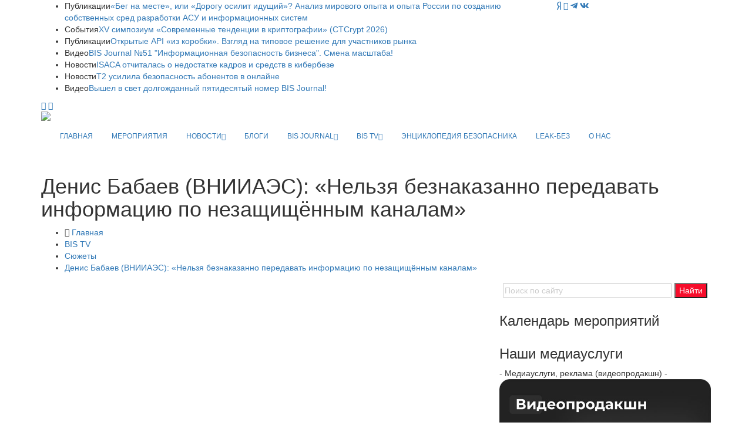

--- FILE ---
content_type: text/html; charset=UTF-8
request_url: https://ib-bank.ru/bistv/video/806
body_size: 11140
content:
<!DOCTYPE html>
<html lang="ru">

<head>
    <meta charset="utf-8">
    <meta http-equiv="X-UA-Compatible" content="IE=edge">
	<meta http-equiv="Cache-Control" content="no-cache">

	<meta name="yandex-verification" content="ebc372917527093b" />
	
    <meta name="viewport" content="width=device-width, initial-scale=1">
    <!-- Favicon -->
    <link rel="shortcut icon" href="/template/images/favicon.png" />
	
    <title>Отраслевой портал - Информационная безопасность бизнеса</title>
			
    <!-- Google fonts -->
	<link href="https://fonts.googleapis.com/css?family=Fira+Sans:300,300i,400,400i,500,500i,600,600i,700,700i,800,800i|Noto+Sans:400,400i,700,700i&display=swap" rel="stylesheet">
	    <!-- Bootstrap -->
    <link rel="stylesheet" href="/template/css/bootstrap.min.css">
    <!-- Scrollbar css -->
    <link rel="stylesheet" type="text/css" href="/template/css/jquery.mCustomScrollbar.css" />
    <!-- Owl Carousel css -->
    <link rel="stylesheet" type="text/css" href="/template/owl-carousel/owl.carousel.css" />
    <link rel="stylesheet" type="text/css" href="/template/owl-carousel/owl.theme.css" />
    <link rel="stylesheet" type="text/css" href="/template/owl-carousel/owl.transitions.css" />
	<!-- Fancybox css -->
	<link rel="stylesheet" href="/template/js/fancybox/jquery.fancybox.min.css">
    <!-- Youtube css -->
    <link rel="stylesheet" type="text/css" href="/template/css/RYPP.css" />
	    <!-- Animate -->
    <link rel="stylesheet" href="/template/css/animate.min.css">
    <!-- Fonts css -->
	
	<link rel="stylesheet" href="https://use.fontawesome.com/releases/v5.13.0/css/all.css">
	
    <link rel="stylesheet" href="/template/font-awesome/css/font-awesome.css">	
    <link rel="stylesheet" type="text/css" href="/template/css/Pe-icon-7-stroke.css" />
    <link rel="stylesheet" type="text/css" href="/template/css/flaticon.css" />
    <!-- Сustom css -->
    <link rel="stylesheet" href="/template/css/style2020v8.css?v=48611">
    <link rel="stylesheet" href="/template/css/calendar.css">

		
	


  <style type="text/css">
    @import url("https://fonts.googleapis.com/css2?family=Pacifico&display=swap");
      #snow-container {  
        background: #9ecef4;
		background: url('/template/images/25/forest.svg?v=1') center bottom / cover no-repeat, linear-gradient(180deg, #2197f4 0%, #9ecef4 100%);
        overflow: hidden;
		position: relative;
		z-index: 0;
      }
	   #snow-container:after{
		 position: absolute;
		 bottom:0;
		 left:0;
		 right:0;
		 height:100%;
		 width:100%;
		 content:'';
		 z-index: -1;
		 background: url('/template/images/25/snows.svg?v=1') center bottom / cover no-repeat;
		 pointer-events: none;
	  }
      .snow {
        animation: fall ease-in infinite, sway ease-in-out infinite;
        color: white;
        position: absolute;
		z-index: -2;
		pointer-events: none;
      }
      @keyframes fall {
        0% {
          opacity: 0;
        }
        50% {
          opacity: 1;
        }
        100% {
          top: 100vh;
          opacity: 1;
        }
      }
      @keyframes sway {
        0% {
          margin-left: 0;
        }
        25% {
          margin-left: 50px;
        }
        50% {
          margin-left: -50px;
        }
        75% {
          margin-left: 50px;
        }
        100% {
          margin-left: 0;
        }
      }
	  .category00{
		  border-bottom: none!important;
	  }
	  .category00:hover{
		  border-bottom: none!important;
	  }
  </style>
	
</head>

<body>
    <div class="se-pre-con"></div>
    <header>
        <!-- Mobile Menu Start -->
        <div class="mobile-menu-area navbar-fixed-top hidden-sm hidden-md hidden-lg">
            <nav class="mobile-menu" id="mobile-menu">
                <div class="sidebar-nav">
                    <ul class="nav side-menu">
						                 
						<li><a href="/">ГЛАВНАЯ</a></li>
                        <li><a href="/events">МЕРОПРИЯТИЯ</a></li>
						<li>
							<a href="#">НОВОСТИ <span class="fa arrow"></span></a>
							<ul class="nav nav-second-level">
																<li><a href="/bisjournal/news_cat">Все новости</a></li>
								<li><a href="/bisjournal/news_cat/1">Безопасникам</a></li>
								<li><a href="/bisjournal/news_cat/4">Комментарии экспертов</a></li>
								<li><a href="/bisjournal/news_cat/3">Законодательство</a></li>	
								<li><a href="/bisjournal/news_cat/25">Регуляторы</a></li>
								<li><a href="/bisjournal/news_cat/18">Персданные</a></li>
								<li><a href="/bisjournal/news_cat/14">Биометрия</a></li>
								<li><a href="/bisjournal/news_cat/11">Киберпреступность</a></li>
								<li><a href="/bisjournal/news_cat/20">Банки и финтех</a></li>
								<li><a href="/bisjournal/news_cat/13">Криптоактивы</a></li>
								<li><a href="/bisjournal/news_cat/15">Бизнес</a></li>
								<li><a href="/bisjournal/news_cat/19">Сервисы</a></li>
								<li><a href="/bisjournal/news_cat/17">Соцсети</a></li>
								<li><a href="/bisjournal/news_cat/22">Импортозамещение</a></li>
								<li><a href="/bisjournal/news_cat/9">Технологии</a></li>
								<li><a href="/bisjournal/news_cat/30">ИИ</a></li>
								<li><a href="/bisjournal/news_cat/29">Связь</a></li>
								<li><a href="/bisjournal/news_cat/16">Нацбезопасность</a></li>
								<li><a href="/bisjournal/news_cat/23">Санкции</a></li>
								<li><a href="/bisjournal/news_cat/21">Промышленность</a></li>
								<li><a href="/bisjournal/news_cat/28">За рубежом</a></li>
								<li><a href="/bisjournal/news_cat/12">Кадры</a></li>		
								<li><a href="/bisjournal/news_cat/8">Киберграмотность</a></li>
																<li><a href="/bisjournal/news_cat/2">От партнёров</a></li>
							</ul>
							<!-- /.nav-third-level -->
						</li>
						<li><a href="/bisjournal/blogs">БЛОГИ</a></li>						
                        <li>
                            <a href="#">BIS JOURNAL<span class="fa arrow"></span></a>
                            <ul class="nav nav-second-level">
								<li><a href="/bisjournal">Главная</a></li>
								<li><a href="/bisjournal/journal">О журнале</a></li>
								<li><a href="/bisjournal/authors">Авторы</a></li>
								<li><a href="/bisjournal/blogs">Блоги</a></li>
								<li><a href="/bisjournal/readers">Читалка</a></li>
								<li><a href="/bisjournal/poka_vse_doma">Пока все дома</a></li>
                                <li>
                                    <a href="#">Публикации <span class="fa arrow"></span></a>
                                    <ul class="nav nav-third-level">
																				<li><a href="/bisjournal/posts/">Все публикации</a></li>
                                        <li><a href="/bisjournal/posts/15">О главном</a></li>
                                        										<li><a href="/bisjournal/posts/3">Регуляторы</a></li>
										<li><a href="/bisjournal/posts/4">Банки</a></li>
										<li><a href="/bisjournal/posts/5">Угрозы и решения</a></li>
                                        <li><a href="/bisjournal/posts/6">Инфраструктура</a></li>
                                        <li><a href="/bisjournal/posts/2">Деловые мероприятия</a></li>
                                                                                                                                                                <li><a href="/bisjournal/posts/7">Субъекты</a></li>
                                        <li><a href="/bisjournal/posts/10">История</a></li>
                                    </ul>
                                    <!-- /.nav-third-level -->
                                </li>
								<li><a href="/bisjournal/numbers">Архив номеров</a></li>
								<li><a href="/bisjournal/subscribe">Подписка</a></li>
																<li><a href="/bisjournal/content">Сотрудничество</a></li>
								<li><a href="/bisjournal/callback">Отзывы</a></li>						
                            </ul>
                            <!-- /.nav-second-level -->
                        </li>
                        <li>
                            <a href="#">BIS TV<span class="fa arrow"></span></a>
                            <ul class="nav nav-second-level">
								<li><a href="/bistv">Главная</a></li>
								<li><a href="/bistv/about">О проекте</a></li>
                                <li>
                                    <a href="#">Сюжеты в эфире <span class="fa arrow"></span></a>
                                    <ul class="nav nav-third-level">
                                        <li><a href="/bistv/videos/">Новое</a></li>
                                        <li><a href="/bistv/videos/pogruzhenie_v_ib">Погружение в ИБ</a></li>
                                        <li><a href="/bistv/videos/nasha_igra">Наша игра</a></li>
                                        <li><a href="/bistv/videos/uralskiy_forum">Уральский форум</a></li>
                                        <li><a href="/bistv/videos/ib-lektoriy">ИБ-лекторий</a></li>
                                        <li><a href="/bistv/videos/obzor_meropriyatiy">Обзор мероприятий</a></li>
                                        <li><a href="/bistv/videos/pki-forum">PKI-Форум</a></li>
                                        <li><a href="/bistv/videos/soc-forum">SOC-Форум</a></li>
                                        <li><a href="/bistv/videos/v_centre_vnimaniya">Популярное</a></li>
                                    </ul>
                                    <!-- /.nav-third-level -->
                                </li>
								<li><a href="/bistv/reclame">Сотрудничество</a></li>
								<li><a href="/bistv/contact">Контакты</a></li>							
                            </ul>
                            <!-- /.nav-second-level -->
                        </li>
						<li><a href="https://ib-bank.ru/codes">ЭНЦИКЛОПЕДИЯ БЕЗОПАСНИКА</a></li>
						<li><a href="https://ib-bank.ru/bisjournal/cyber">LEAK-БЕЗ</a></li>
						<li><a href="https://avangardpro.ru">О НАС</a></li>
                        <!-- social icon -->
                        <li>
                            <div class="social">
							     <ul>
                                    <li><a target="_blank" href="https://zen.yandex.ru/id/5e9ebb6d98c2d801bbb16d97" class="yandex"><i class="fab fa-yandex"></i></a></li>
									                                    <li><a target="_blank" href="https://youtube.com/user/BISTVru/" class="youtube"><i class="fa fa-youtube-play"></i></a></li>
																		<li><a target="_blank" href="https://teleg.run/BISInside" class="telegram"><i class="fab fa-telegram-plane"></i></a></li>
									<li><a target="_blank" href="https://vk.com/avangard_mediagroup" class="vk"><i class="fab fa-vk"></i></a></li>
                                </ul>
                            </div>
                        </li>
                    </ul>
                </div>
            </nav>
            <div class="container">
				<div class="top_header_icon">
					<span class="top_header_icon_wrap">
							<a target="_blank" href="https://zen.yandex.ru/id/5e9ebb6d98c2d801bbb16d97" class="yandex"><i class="fab fa-yandex"></i></a>
						</span>				
										<span class="top_header_icon_wrap">
							<a target="_blank" href="https://youtube.com/user/BISTVru/" title="YouTube"><i class="fa fa-youtube-play"></i></a>
						</span>
										<span class="top_header_icon_wrap">
							<a target="_blank" href="https://teleg.run/BISInside" title="Telegram"><i class="fab fa-telegram-plane"></i></a>
						</span>
					<span class="top_header_icon_wrap">
							<a target="_blank" href="https://vk.com/avangard_mediagroup" title="VK"><i class="fab fa-vk"></i></a>
						</span>
				</div>			
                <div id="showLeft" class="nav-icon">
                    <span></span>
                    <span></span>
                    <span></span>
                    <span></span>
                </div>
            </div>
        </div>
        <!-- Mobile Menu End -->
        <!-- top header -->
        <div class="top_header hidden-xs">
            <div class="container">
                <div class="row">
					
                    <!--breaking news-->
                    <div class="col-sm-12 col-md-9">
                        <div class="newsticker-inner">
                            <ul class="newsticker">
<li><span class="color-1">Публикации</span><a href="https://ib-bank.ru/bisjournal/post/2606">«Бег на месте», или «Дорогу осилит идущий»? Анализ мирового опыта и опыта России по созданию собственных сред разработки АСУ и информационных систем</a></li><li><span class="color-1">События</span><a href="https://ctcrypt.ru/">XV симпозиум «Современные тенденции в криптографии» (CTCrypt 2026)</a></li><li><span class="color-1">Публикации</span><a href="https://ib-bank.ru/bisjournal/post/2605">Открытые API «из коробки». Взгляд на типовое решение для участников рынка</a></li><li><span class="color-1">Видео</span><a href="https://ib-bank.ru/bistv/video/1074">BIS Journal №51 &quot;Информационная безопасность бизнеса&quot;. Смена масштаба!</a></li><li><span class="color-1">Новости</span><a href="https://ib-bank.ru/bisjournal/news/23204">ISACA отчиталась о недостатке кадров и средств в кибербезе</a></li><li><span class="color-1">Новости</span><a href="https://ib-bank.ru/bisjournal/news/23203">Т2 усилила безопасность абонентов в онлайне</a></li><li><span class="color-1">Видео</span><a href="https://ib-bank.ru/bistv/video/1073">Вышел в свет долгожданный пятидесятый номер BIS Journal!</a></li>								
                            </ul>
                            <div class="next-prev-inner">
                                <a href="#" id="prev-button"><i class='pe-7s-angle-left'></i></a>
                                <a href="#" id="next-button"><i class='pe-7s-angle-right'></i></a>
                            </div>
                        </div>
                    </div>
                    <div class="col-sm-12 col-md-3">
                        <div class="top_header_icon">
							<span class="top_header_icon_wrap">
								<a target="_blank" href="https://zen.yandex.ru/id/5e9ebb6d98c2d801bbb16d97" class="yandex"><i class="fab fa-yandex"></i></a>
								</span>							
														<span class="top_header_icon_wrap">
                                    <a target="_blank" href="https://youtube.com/user/BISTVru/" title="YouTube"><i class="fa fa-youtube-play"></i></a>
                                </span>
													
							<span class="top_header_icon_wrap">
									<a target="_blank" href="https://teleg.run/BISInside" title="Telegram"><i class="fab fa-telegram-plane"></i></a>
								</span>						
							<span class="top_header_icon_wrap">
									<a target="_blank" href="https://vk.com/avangard_mediagroup" title="VK"><i class="fab fa-vk"></i></a>
								</span>
                        </div>
                    </div>
                </div>
            </div>
        </div>
        <div class="top_banner_wrap">
            <div class="container">
                <div class="row">
                    <div class="col-xs-12 col-md-3 col-sm-3">
					                        <div class="header-logo">
                            <!-- logo -->
                            <a href="https://ib-bank.ru/bistv">							
                                <img class="td-retina-data img-responsive" src="/template/images/bt.svg?v=2025" style="max-height:90px">
                            </a>
                        </div>
                    </div>
					                    <div class="col-xs-12 col-md-9 col-sm-9 hidden-xs">
                        <div class="header-banner">
							                           
							                        </div>
                    </div>
					
                </div>
            </div>
        </div>
        <!-- navber -->
        <div class="container hidden-xs">
            <nav class="navbar">
                <div class="collapse navbar-collapse">
                    <ul class="nav navbar-nav"  style="font-size:12px">
                        <li><a href="/" class="category00">ГЛАВНАЯ</a></li>
                        <li><a href="/events" class="category00">МЕРОПРИЯТИЯ</a></li>
						<li class="dropdown">
                            <a href="#" class="dropdown-toggle category00" data-toggle="dropdown">НОВОСТИ<span class="pe-7s-angle-down"></span></a>
                            <ul class="dropdown-menu menu-slide">
																<li><a href="/bisjournal/news_cat">Все новости</a></li>
								<li><a href="/bisjournal/news_cat/1">Безопасникам</a></li>
								<li><a href="/bisjournal/news_cat/4">Комментарии экспертов</a></li>
								<li><a href="/bisjournal/news_cat/3">Законодательство</a></li>	
								<li><a href="/bisjournal/news_cat/25">Регуляторы</a></li>
								<li><a href="/bisjournal/news_cat/18">Персданные</a></li>
								<li><a href="/bisjournal/news_cat/14">Биометрия</a></li>
								<li><a href="/bisjournal/news_cat/11">Киберпреступность</a></li>
								<li><a href="/bisjournal/news_cat/20">Банки и финтех</a></li>
								<li><a href="/bisjournal/news_cat/13">Криптоактивы</a></li>
								<li><a href="/bisjournal/news_cat/15">Бизнес</a></li>
								<li><a href="/bisjournal/news_cat/19">Сервисы</a></li>
								<li><a href="/bisjournal/news_cat/17">Соцсети</a></li>
								<li><a href="/bisjournal/news_cat/22">Импортозамещение</a></li>
								<li><a href="/bisjournal/news_cat/9">Технологии</a></li>
								<li><a href="/bisjournal/news_cat/30">ИИ</a></li>
								<li><a href="/bisjournal/news_cat/29">Связь</a></li>
								<li><a href="/bisjournal/news_cat/16">Нацбезопасность</a></li>
								<li><a href="/bisjournal/news_cat/23">Санкции</a></li>
								<li><a href="/bisjournal/news_cat/21">Промышленность</a></li>
								<li><a href="/bisjournal/news_cat/28">За рубежом</a></li>
								<li><a href="/bisjournal/news_cat/12">Кадры</a></li>		
								<li><a href="/bisjournal/news_cat/8">Киберграмотность</a></li>
																<li><a href="/bisjournal/news_cat/2">От партнёров</a></li>
				            </ul>
                        </li>
						<li><a href="/bisjournal/blogs" class="category00">БЛОГИ</a></li>	
                        <li class="dropdown">
                            <a href="#" class="dropdown-toggle category00" data-toggle="dropdown">BIS JOURNAL<span class="pe-7s-angle-down"></span></a>
                            <ul class="dropdown-menu menu-slide">
								<li><a href="/bisjournal">Главная</a></li>
								<li><a href="/bisjournal/journal">О журнале</a></li>
								<li><a href="/bisjournal/authors">Авторы</a></li>
								<li><a href="/bisjournal/blogs">Блоги</a></li>
								<li><a href="/bisjournal/readers">Читалка</a></li>
								<li><a href="/bisjournal/poka_vse_doma">Пока все дома</a></li>
                                <li class="dropdown-submenu"><a href="#">Публикации</a>
                                    <ul class="dropdown-menu zoomIn">
																				<li><a href="/bisjournal/posts/">Все публикации</a></li>
                                        <li><a href="/bisjournal/posts/15">О главном</a></li>
                                        										<li><a href="/bisjournal/posts/3">Регуляторы</a></li>
										<li><a href="/bisjournal/posts/4">Банки</a></li>
										<li><a href="/bisjournal/posts/5">Угрозы и решения</a></li>
                                        <li><a href="/bisjournal/posts/6">Инфраструктура</a></li>
                                        <li><a href="/bisjournal/posts/2">Деловые мероприятия</a></li>
                                                                                                                                                                <li><a href="/bisjournal/posts/7">Субъекты</a></li>
                                        <li><a href="/bisjournal/posts/10">История</a></li>
                                    </ul>
                                </li>                               
								<li><a href="/bisjournal/numbers">Архив номеров</a></li>
								<li><a href="/bisjournal/subscribe">Подписка</a></li>
																<li><a href="/bisjournal/content">Сотрудничество</a></li>
								<li><a href="/bisjournal/callback">Отзывы</a></li>
                            </ul>
                        </li>
                        <li class="dropdown">
                            <a href="#" class="dropdown-toggle category00" data-toggle="dropdown">BIS TV<span class="pe-7s-angle-down"></span></a>
                            <ul class="dropdown-menu menu-slide">
                                <li><a href="/bistv">Главная</a></li>
								<li><a href="/bistv/about">О проекте</a></li>
                                <li class="dropdown-submenu"><a href="#">Сюжеты в эфире</a>
                                    <ul class="dropdown-menu zoomIn">
                                        <li><a href="/bistv/videos/">Новое</a></li>
                                        <li><a href="/bistv/videos/pogruzhenie_v_ib">Погружение в ИБ</a></li>
                                        <li><a href="/bistv/videos/nasha_igra">Наша игра</a></li>
                                        <li><a href="/bistv/videos/uralskiy_forum">Уральский форум</a></li>
                                        <li><a href="/bistv/videos/ib-lektoriy">ИБ-лекторий</a></li>
                                        <li><a href="/bistv/videos/obzor_meropriyatiy">Обзор мероприятий</a></li>
                                        <li><a href="/bistv/videos/pki-forum">PKI-Форум</a></li>
                                        <li><a href="/bistv/videos/soc-forum">SOC-Форум</a></li>
                                        <li><a href="/bistv/videos/v_centre_vnimaniya">Популярное</a></li>
                                    </ul>
                                </li>
                                <!--<li class="divider"></li>-->
								<li><a href="/bistv/reclame">Сотрудничество</a></li>
								<li><a href="/bistv/contact">Контакты</a></li>	
                            </ul>
                        </li>
						<li><a href="https://ib-bank.ru/codes" class="category00">ЭНЦИКЛОПЕДИЯ БЕЗОПАСНИКА</a></li>
						<li><a href="https://ib-bank.ru/bisjournal/cyber" class="category00">LEAK-БЕЗ</a></li>
						<li><a href="https://avangardpro.ru" class="eb category00">О НАС</a></li>
                    </ul>
                </div>
                <!-- navbar-collapse -->
            </nav>
        </div>
    </header>
    <!-- header news Area
        ============================================ -->
		<div class="wrapper hidden-sm hidden-md hidden-lg">	
			<section style="margin:25px 0">
				<div class="container">		
							
							<a class="bink" href=""><img class="td-retina img-responsive" src=""></a>                           
                </div>
			</section>
		</div>			<section class="block-inner">
        <div class="container">
            <div class="row">
                <div class="col-sm-12">
                    <h1>Денис Бабаев (ВНИИАЭС): «Нельзя безнаказанно передавать информацию по незащищённым каналам»</h1>
                    <div class="breadcrumbs">
                        <ul>
                            <li><i class="pe-7s-home"></i> <a href="/">Главная</a></li>
							<li><a href="/bistv">BIS TV</a></li>
                            <li><a href="/bistv/videos">Сюжеты</a></li>
                            <li><a href="/bistv/video/806">Денис Бабаев (ВНИИАЭС): «Нельзя безнаказанно передавать информацию по незащищённым каналам»</a></li>
                        </ul>
                    </div>
                </div>
            </div>
        </div>
    </section>
    <div class="container">
        <div class="row">
            <div class="col-sm-8">
                <article class="content">
	<div class="video-thumb">
                        <div class="videoWrapper">
                            <iframe width="560" height="349" src="https://www.youtube.com/embed/lVzTwJySxnU" frameborder="0" allowfullscreen></iframe>
                        </div>
	</div>
					
               							
 					
					<h2>Денис Бабаев (ВНИИАЭС): «Нельзя безнаказанно передавать информацию по незащищённым каналам»</h2>
					<p>Начальник отдела нормативно-технического обеспечения кибербезопасности <strong>АО &laquo;ВНИИАЭС&raquo; Денис Бабаев</strong> представил на <strong>Kaspersky Industrial Cybersecurity Conference 2020</strong> доклад, посвящённый опыту проведения аудитов кибербезопасности АСУ ТП на нескольких действующих АЭС. В интервью <strong>BIS TV </strong>эксперт сообщил, что переход на &laquo;удалёнку&raquo; помог многим осознать <strong>необходимость защищённых каналов связи</strong> для работы &mdash; в первую очередь, в области промышленных систем. По словам Дениса Бабаева, в результате пандемии рынок обогатился новыми предложениями по организации защищённых каналов связи для удалённого подключения.</p>

<p>В <strong>Сочи 2&ndash;4 сентября</strong> &laquo;Лаборатория Касперского&raquo; совместно с партнёрами организовала восьмую по счету конференцию о промышленной кибербезопасности &mdash; <strong>Kaspersky Industrial Cybersecurity Conference 2020</strong>. Её участниками стали более 350 человек: из них 100 собрались на традиционной площадке в Сочи, а ещё 250 наблюдали за трансляцией дистанционно.</p>

<p>Официальный <a href="https://ics.kaspersky.ru/conference/">сайт конференции</a>.</p>

<p>Плейлист с докладами <a href="https://www.youtube.com/playlist?list=PL86zv_GQQ5tgCL3ujKXF-UQe6UQKEMGka">KICS Con 2020</a>.</p>

<p>Информация предназначена для зрителей старше 16 лет.</p><div class="post-title-author-details" style="text-align:right; margin:32px 0 0;">
<p>29 января, 2021</p></div> 					
                </article>
		
				<!-- Related video area
					============================================ -->
				<div class="related-video-inner" style="margin-top:50px;">
					<h3 class="category-headding ">Смотрите также</h3>
					<div class="headding-border"></div>
					<div class="row">
						<div class="content-slide-5 owl-carousel">
							<!-- item -->
							<div class="item">
								<div class="row rn_block">
																	
									<div class="col-xs-12 col-md-4 col-sm-4 padd">
										<div class="video-wrapper wow fadeIn" data-wow-duration="2s">
											<!-- image -->
											<div class="video-thumb">
												<a href="/bistv/video/1074">
													<img class="img-responsive" src="https://tv.ib-bank.ru/files/images/videos/bis51.jpg">
												</a>
											</div>
										</div>
										<div class="video-title-author-details">
											<h4><a href="/bistv/video/1074">BIS Journal №51 &quot;Информационная безопасность бизнеса&quot;. Смена масштаба!</a></h4>
											<div class="video-editor-date">
												<div class="post-date">
													20 октября, 2023												</div>
											</div>
										</div>
									</div>
									
																	
									<div class="col-xs-12 col-md-4 col-sm-4 padd">
										<div class="video-wrapper wow fadeIn" data-wow-duration="2s">
											<!-- image -->
											<div class="video-thumb">
												<a href="/bistv/video/1073">
													<img class="img-responsive" src="https://tv.ib-bank.ru/files/images/videos/bis50_video.jpg">
												</a>
											</div>
										</div>
										<div class="video-title-author-details">
											<h4><a href="/bistv/video/1073">Вышел в свет долгожданный пятидесятый номер BIS Journal!</a></h4>
											<div class="video-editor-date">
												<div class="post-date">
													15 августа, 2023												</div>
											</div>
										</div>
									</div>
									
																	
									<div class="col-xs-12 col-md-4 col-sm-4 padd">
										<div class="video-wrapper wow fadeIn" data-wow-duration="2s">
											<!-- image -->
											<div class="video-thumb">
												<a href="/bistv/video/1069">
													<img class="img-responsive" src="https://tv.ib-bank.ru/files/images/videos/kud2023.jpg">
												</a>
											</div>
										</div>
										<div class="video-title-author-details">
											<h4><a href="/bistv/video/1069">ИБ-тренды с экспертом: защита Облака и вызовы постфевральской эры — Дмитрий Кудинов</a></h4>
											<div class="video-editor-date">
												<div class="post-date">
													9 августа, 2023												</div>
											</div>
										</div>
									</div>
									
								</div>
							</div>
							<!-- item -->
							<div class="item">
								<div class="row rn_block">							
																	
									<div class="col-xs-12 col-md-4 col-sm-4 padd">
										<div class="video-wrapper wow fadeIn" data-wow-duration="2s">
											<!-- image -->
											<div class="video-thumb">
												<a href="/bistv/video/1070">
													<img class="img-responsive" src="https://tv.ib-bank.ru/files/images/videos/pal2023.jpg">
												</a>
											</div>
										</div>
										<div class="video-title-author-details">
											<h4><a href="/bistv/video/1070">Не паникуй, просто действуй: мнение эксперта по кибербезопасности — Лев Палей</a></h4>
											<div class="video-editor-date">
												<div class="post-date">
													9 августа, 2023												</div>
											</div>
										</div>
									</div>
									
																	
									<div class="col-xs-12 col-md-4 col-sm-4 padd">
										<div class="video-wrapper wow fadeIn" data-wow-duration="2s">
											<!-- image -->
											<div class="video-thumb">
												<a href="/bistv/video/1071">
													<img class="img-responsive" src="https://tv.ib-bank.ru/files/images/videos/slob2023.jpg">
												</a>
											</div>
										</div>
										<div class="video-title-author-details">
											<h4><a href="/bistv/video/1071">Время возможностей: импортозамещение компаний к 2025 году — Дмитрий Слободенюк</a></h4>
											<div class="video-editor-date">
												<div class="post-date">
													9 августа, 2023												</div>
											</div>
										</div>
									</div>
									
																	
									<div class="col-xs-12 col-md-4 col-sm-4 padd">
										<div class="video-wrapper wow fadeIn" data-wow-duration="2s">
											<!-- image -->
											<div class="video-thumb">
												<a href="/bistv/video/1072">
													<img class="img-responsive" src="https://tv.ib-bank.ru/files/images/videos/lev_shumskiy_2023.jpg">
												</a>
											</div>
										</div>
										<div class="video-title-author-details">
											<h4><a href="/bistv/video/1072">Мы уже давно импортозаместились: отвечая на вопрос об успехах ИТ-гиганта — Лев Шумский</a></h4>
											<div class="video-editor-date">
												<div class="post-date">
													9 августа, 2023												</div>
											</div>
										</div>
									</div>
									
								</div>
							</div>
							<!-- item -->
							<div class="item">
								<div class="row rn_block">							
																	
									<div class="col-xs-12 col-md-4 col-sm-4 padd">
										<div class="video-wrapper wow fadeIn" data-wow-duration="2s">
											<!-- image -->
											<div class="video-thumb">
												<a href="/bistv/video/1068">
													<img class="img-responsive" src="https://tv.ib-bank.ru/files/images/videos/paley_phd12.jpg">
												</a>
											</div>
										</div>
										<div class="video-title-author-details">
											<h4><a href="/bistv/video/1068">«Карьерный трек: от джуна до руководителя» — Лев Палей</a></h4>
											<div class="video-editor-date">
												<div class="post-date">
													9 июня, 2023												</div>
											</div>
										</div>
									</div>
									
																	
									<div class="col-xs-12 col-md-4 col-sm-4 padd">
										<div class="video-wrapper wow fadeIn" data-wow-duration="2s">
											<!-- image -->
											<div class="video-thumb">
												<a href="/bistv/video/1067">
													<img class="img-responsive" src="https://tv.ib-bank.ru/files/images/videos/kalashnikov_phd12.jpg">
												</a>
											</div>
										</div>
										<div class="video-title-author-details">
											<h4><a href="/bistv/video/1067">Перекалибровка мероприятия под более широкую аудиторию — Артём Калашников</a></h4>
											<div class="video-editor-date">
												<div class="post-date">
													9 июня, 2023												</div>
											</div>
										</div>
									</div>
									
																	
									<div class="col-xs-12 col-md-4 col-sm-4 padd">
										<div class="video-wrapper wow fadeIn" data-wow-duration="2s">
											<!-- image -->
											<div class="video-thumb">
												<a href="/bistv/video/1063">
													<img class="img-responsive" src="https://tv.ib-bank.ru/files/images/videos/dobronravov_phd12.jpg">
												</a>
											</div>
										</div>
										<div class="video-title-author-details">
											<h4><a href="/bistv/video/1063">Качать информацией нужно свой мозг — Виктор Добронравов</a></h4>
											<div class="video-editor-date">
												<div class="post-date">
													5 июня, 2023												</div>
											</div>
										</div>
									</div>
									
								</div>
							</div>								
						</div>
					</div>
				</div>				
			
            </div>
			<div class="col-sm-4 sidebar left-padding">
			<div class="input-group search-area hidden-xs">
			<div class="ya-site-form ya-site-form_inited_no" data-bem="{&quot;action&quot;:&quot;https://ib-bank.ru/search&quot;,&quot;arrow&quot;:false,&quot;bg&quot;:&quot;transparent&quot;,&quot;fontsize&quot;:14,&quot;fg&quot;:&quot;#000000&quot;,&quot;language&quot;:&quot;ru&quot;,&quot;logo&quot;:&quot;rb&quot;,&quot;publicname&quot;:&quot;Поиск по сайту ib-bank.ru&quot;,&quot;suggest&quot;:true,&quot;target&quot;:&quot;_self&quot;,&quot;tld&quot;:&quot;ru&quot;,&quot;type&quot;:2,&quot;usebigdictionary&quot;:true,&quot;searchid&quot;:2383232,&quot;input_fg&quot;:&quot;#555555&quot;,&quot;input_bg&quot;:&quot;#ffffff&quot;,&quot;input_fontStyle&quot;:&quot;normal&quot;,&quot;input_fontWeight&quot;:&quot;normal&quot;,&quot;input_placeholder&quot;:&quot;Поиск по сайту&quot;,&quot;input_placeholderColor&quot;:&quot;#cccccc&quot;,&quot;input_borderColor&quot;:&quot;#cccccc&quot;}"><form action="https://yandex.ru/search/site/" method="get" target="_self" accept-charset="utf-8"><input type="hidden" name="searchid" value="2383232"/><input type="hidden" name="l10n" value="ru"/><input type="hidden" name="reqenc" value=""/><input type="search" name="text" value=""/><input type="submit" value="Найти" style="background-color:#f60d2b!important; color:#fff!important" /></form></div><style type="text/css">.ya-page_js_yes .ya-site-form_inited_no { display: none; }</style><script type="text/javascript">(function(w,d,c){var s=d.createElement('script'),h=d.getElementsByTagName('script')[0],e=d.documentElement;if((' '+e.className+' ').indexOf(' ya-page_js_yes ')===-1){e.className+=' ya-page_js_yes';}s.type='text/javascript';s.async=true;s.charset='utf-8';s.src=(d.location.protocol==='https:'?'https:':'http:')+'//site.yandex.net/v2.0/js/all.js';h.parentNode.insertBefore(s,h);(w[c]||(w[c]=[])).push(function(){Ya.Site.Form.init()})})(window,document,'yandex_site_callbacks');</script>		
			</div>		


			<div class="widget-slider-inner">
				<h3 class="category-headding ">Календарь мероприятий</h3>
				<div class="headding-border"></div>
				<div class="events_calendar"></div>
			</div>

			<div class="banner-add">
				<h3 class="category-headding ">Наши медиауслуги</h3>
				<div class="headding-border"></div>
				<!-- add -->
				<span class="add-title">- Медиауслуги, реклама (видеопродакшн) -</span>
				<a href="https://bisproject.ru/"><img src="/template/images/vp2.jpg" class="img-responsive center-block" style="width:100%"></a>

				<!-- add -->
				<span class="add-title">- Стоимость медиауслуг (открыть PDF) -</span>
				<a href="https://journal.ib-bank.ru/files/files/avangard_pricelist_2025_10.pdf"><img src="/template/images/vp.jpg" class="img-responsive center-block" style="width:100%"></a>
			</div>	
			
			<div class="widget-slider-inner">
				<h3 class="category-headding ">Популярные теги</h3>
				<div class="headding-border"></div>
				<div class="tags">
					<ul>
                            


					
						<li><a href="/bistv/videos/kriptolokery">Криптолокеры</a></li>
					
						<li><a href="/bistv/videos/molodye_specialisty">Молодые специалисты</a></li>
					
						<li><a href="/bistv/videos/PKI">PKI</a></li>
					
						<li><a href="/bistv/videos/vasiliy_sergackov">Василий Сергацков</a></li>
					
						<li><a href="/bistv/videos/ooo_garda_tehnologii">ООО «Гарда Технологии»</a></li>
					
						<li><a href="/bistv/videos/miro">МИРО</a></li>
					
						<li><a href="/bistv/videos/socialnaya_inzheneriya">Социальная инженерия</a></li>
					
						<li><a href="/bistv/videos/aleksey_malanov">Алексей Маланов</a></li>
					
						<li><a href="/bistv/videos/boris_simis">Борис Симис</a></li>
					
						<li><a href="/bistv/videos/zao_rossiyskie_naukoemkie_tehnologii">ЗАО «Российские наукоемкие технологии»</a></li>
					
						<li><a href="/bistv/videos/andrey_chapchaev">Андрей Чапчаев</a></li>
					
						<li><a href="/bistv/videos/mihail_savelev">Михаил Савельев</a></li>
					
						<li><a href="/bistv/videos/internet_veschey">Интернет вещей</a></li>
					
						<li><a href="/bistv/videos/artyom_kalashnikov">Артём Калашников</a></li>
					
						<li><a href="/bistv/videos/pir-centr">ПИР-Центр</a></li>
					
						<li><a href="/bistv/videos/aleksandr_pogrebnoy">Александр Погребной</a></li>
					
						<li><a href="/bistv/videos/arb">АРБ</a></li>
					
						<li><a href="/bistv/videos/CISO">CISO</a></li>
					
						<li><a href="/bistv/videos/bezopasnost">Безопасность</a></li>
					
						<li><a href="/bistv/videos/vladimir_sachkov">Владимир Сачков</a></li>
					
						<li><a href="/bistv/videos/sergey_pavlov">Сергей Павлов</a></li>
					
						<li><a href="/bistv/videos/obschestvennoe_obedinenie_SOC_v_rossii">Общественное объединение «SOC в России»</a></li>
					
						<li><a href="/bistv/videos/mariya_sidorova">Мария Сидорова</a></li>
					
						<li><a href="/bistv/videos/Agile">Agile</a></li>
					
						<li><a href="/bistv/videos/uralskiy_forum">Уральский форум</a></li>
					</ul>
				</div>
			</div>

            
			</div>					
        </div>
    </div>
	<div id="saa" class="saa wow fadeInLeft" data-wow-delay="20s">
			<div class="close"></div>
			<h3>Подписаться на новости BIS Journal / Медиа&nbsp;группы&nbsp;Авангард</h3>
			<form id="saa_form">
				<input name="email" type="text" placeholder="E-mail" />
				<div class="saa_submit btn btn-style">Подписаться</div>
			</form>
			<div class="saa_response">Введите ваш E-mail</div>
			<p>Отправляя данную форму вы соглашаетесь с <a href="/policy">политикой конфиденциальности персональных данных</a></p>	
	</div>
	
		
	<div class="marquee_news"> 
		<a href="/bisjournal/news/23203"><div>20.01.2026</div>Т2 усилила безопасность абонентов в онлайне</a><a href="/bisjournal/news/23204"><div>20.01.2026</div>ISACA отчиталась о недостатке кадров и средств в кибербезе</a><a href="/bisjournal/news/23205"><div>20.01.2026</div>Anthropic: Глубина ответа чат-бота напрямую зависит от точности формулировки промта</a><a href="/bisjournal/news/23206"><div>20.01.2026</div>ГК «Астра» ищет стратегического инвестора в финсекторе?</a><a href="/bisjournal/news/23207"><div>20.01.2026</div>«Телеком-инфраструктура — это кровеносная система цифровой экономики и нацбезопасности»</a><a href="/bisjournal/news/23195"><div>19.01.2026</div>2,27 млрд рублей на фильтрацию трафика. Звучит как план</a><a href="/bisjournal/news/23196"><div>19.01.2026</div>Беларусь легализовала криптобанки</a><a href="/bisjournal/news/23197"><div>19.01.2026</div>BSS на iFin-2026: ИИ-платформы и RAG в клиентском обслуживании, горизонты Цифрового рубля и СОРМ в контексте защиты ПДн</a><a href="/bisjournal/news/23201"><div>19.01.2026</div>Автоматизированный антифрод пустился во все тяжкие</a><a href="/bisjournal/news/23199"><div>19.01.2026</div>Отраслевые центры ГосСОПКА появятся в каждом секторе экономики?</a>   
	</div>
	    <!-- footer Area
        ============================================ -->
    <footer>
        <div class="container">
            <div class="row">
                <div class="col-sm-3">
                    <div class="footer-box footer-logo-address">
                        <a href="/"><img src="/template/images/footer-logo.png" class="img-responsive" style="margin:0 auto"></a>                       
                    </div>
                </div>
                <div class="col-sm-9">
                    <div class="footer-box">                      
                        <p>Все вопросы и пожелания присылайте на <a class="color-0" href="mailto:info@ib-bank.ru">info@ib-bank.ru</a><br>Контактный телефон: <a class="color-0" href="tel:+74959214244">+7 (495) 921-42-44</a><br>
						Сетевое издание ib-bank.ru (BIS Journal - информационная безопасность банков) зарегистрировано 10&nbsp;апреля&nbsp;2015г., <a class="color-0" href="https://rkn.gov.ru/mass-communications/reestr/media/?id=335963">свидетельство ЭЛ № ФС 77 - 61376</a>
выдано Федеральной службой по надзору в сфере связи, информационных технологий и массовых коммуникаций (Роскомнадзор)<br>
<a class="color-0" href="/policy">Политика конфиденциальности</a> персональных данных.
</p>
<div class="count">
<!-- Yandex.Metrika informer --> <a href="https://metrika.yandex.ru/stat/?id=5520700&amp;from=informer" target="_blank" rel="nofollow"><img src="https://informer.yandex.ru/informer/5520700/1_0_979797FF_777777FF_0_pageviews" style="width:80px; height:15px; border:0;" alt="Яндекс.Метрика" title="Яндекс.Метрика: данные за сегодня (просмотры)" class="ym-advanced-informer" data-cid="5520700" data-lang="ru" /></a> <!-- /Yandex.Metrika informer --> <!-- Yandex.Metrika counter --> <script type="text/javascript" > (function(m,e,t,r,i,k,a){m[i]=m[i]||function(){(m[i].a=m[i].a||[]).push(arguments)}; m[i].l=1*new Date(); for (var j = 0; j < document.scripts.length; j++) {if (document.scripts[j].src === r) { return; }} k=e.createElement(t),a=e.getElementsByTagName(t)[0],k.async=1,k.src=r,a.parentNode.insertBefore(k,a)}) (window, document, "script", "https://mc.yandex.ru/metrika/tag.js", "ym"); ym(5520700, "init", { clickmap:true, trackLinks:true, accurateTrackBounce:true, webvisor:true }); </script> <noscript><div><img src="https://mc.yandex.ru/watch/5520700" style="position:absolute; left:-9999px;" alt="" /></div></noscript> <!-- /Yandex.Metrika counter -->
</div>


                    </div>
                </div>				
            </div>
        </div>
    </footer>
	<div id="baa" class="baa">

			<h3>Стать автором BIS Journal</h3>
			<form id="baa_form">
				<input name="fio" type="text" placeholder="ФИО*" />
				<textarea name="company" rows="4" placeholder="Организация" /></textarea>
				<input name="phone" type="text" placeholder="Телефон*" />
				<input name="email" type="text" placeholder="E-mail*" />
			</form>
			<button class="baa_submit btn btn-style">Отправить заявку</button>
			<div class="baa_response">Поля, обозначенные звездочкой, обязательные для заполнения!</div>
			<p>Отправляя данную форму вы соглашаетесь с <a href="/policy">политикой конфиденциальности персональных данных</a></p>	
	</div>
    <div class="sub-footer" style="margin-bottom:45px;">
        <!-- sub footer -->
        <div class="container">
            <div class="row">
                <div class="col-sm-12">
                    <p>&copy; ООО <a href="https://avangardpro.ru/" class="color-1">Медиа Группа Авангард</a> Все права защищены 2007-2026гг.</p>					
                    <div class="social">
                        <ul>
                            <li><a target="_blank" href="https://zen.yandex.ru/id/5e9ebb6d98c2d801bbb16d97" class="yandex"><i class="fab fa-yandex"></i></a></li>
                                                        <li><a target="_blank" href="https://www.youtube.com/user/BISTVru/" class="youtube"><i class="fa fa-youtube-play"></i></a></li>
														<li><a target="_blank" href="https://t.me/BISInside" class="telegram"><i class="fab fa-telegram-plane"></i></a></li>
                        </ul>
                    </div>
                </div>
            </div>
        </div>
    </div>
    <!-- /.sub footer -->
    <!-- jQuery (necessary for Bootstrap's JavaScript plugins) -->
    <script type="text/javascript" src="/template/js/jquery.min.js"></script>
    <!-- Include all compiled plugins (below), or include individual files as needed -->
    <script type="text/javascript" src="/template/js/bootstrap.min.js"></script>
	<!-- jQuery Marquee -->
	<script type="text/javascript" src="/template/js/jquery.marquee.js"></script>
    <!-- Metis Menu Plugin JavaScript -->
    <script type="text/javascript" src="/template/js/metisMenu.min.js"></script>
    <!-- Scrollbar js -->
    <script type="text/javascript" src="/template/js/jquery.mCustomScrollbar.concat.min.js"></script>
    <!-- animate js -->
    <script type="text/javascript" src="/template/js/wow.min.js"></script>
    <!-- Newstricker js -->
    <script type="text/javascript" src="/template/js/jquery.newsTicker.js"></script>
    <!--  classify JavaScript -->
    <script type="text/javascript" src="/template/js/classie.js"></script>
    <!-- owl carousel js -->
    <script type="text/javascript" src="/template/owl-carousel/owl.carousel.js"></script>
    <!-- youtube js -->
    <script type="text/javascript" src="/template/js/RYPP.js"></script>
	    <!-- jquery ui js -->
    <script type="text/javascript" src="/template/js/jquery-ui.js"></script>
	
    <!-- form -->
    <script type="text/javascript" src="/template/js/form-classie.js"></script>
    <!-- custom js -->
    <script type="text/javascript" src="/template/js/custom.js?v=324"></script>
	
	<script type="text/javascript" src="/template/js/jquery.mousewheel-3.0.6.pack.js"></script>
	
	<!-- wow -->
	<script type="text/javascript" src="/template/js/wow/wow.min.js"></script>
	<!-- fancy -->
	<script type="text/javascript" src="/template/js/fancybox/jquery.fancybox.min.js"></script>
    
  
</body>
</html>